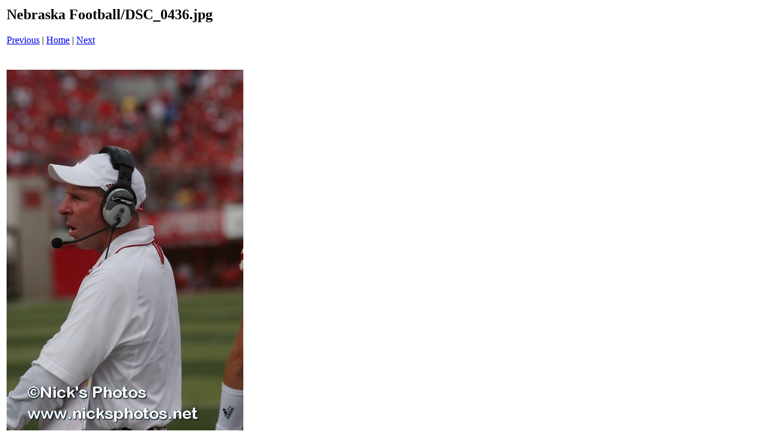

--- FILE ---
content_type: text/html
request_url: http://nicksphotos.net/Nebraska%20vs%20Arkansas/pages/DSC_0436_jpg.htm
body_size: 418
content:
<html>
<head>
<title>Nebraska Football / DSC_0436.jpg</title>
<meta http-equiv="Content-Type" content="text/html; charset=iso-8859-1">
</head>
<body bgcolor="#ffffff">
<table border=0>
<tr>
<td align="left"><h2>Nebraska Football/DSC_0436.jpg</h2>
<a href="DSC_0435_jpg.htm">Previous</a> | <a href="../index.htm">Home</a> | <a href="DSC_0437_jpg.htm">Next</a><br><br></td>
</tr>

<tr>
<td align="center">
<br>
<a href="../images/DSC_0436_jpg.jpg"><img src="../images/DSC_0436_jpg.jpg" border=0></a><br>
</td>
</tr>
</table>
</body>
</html>